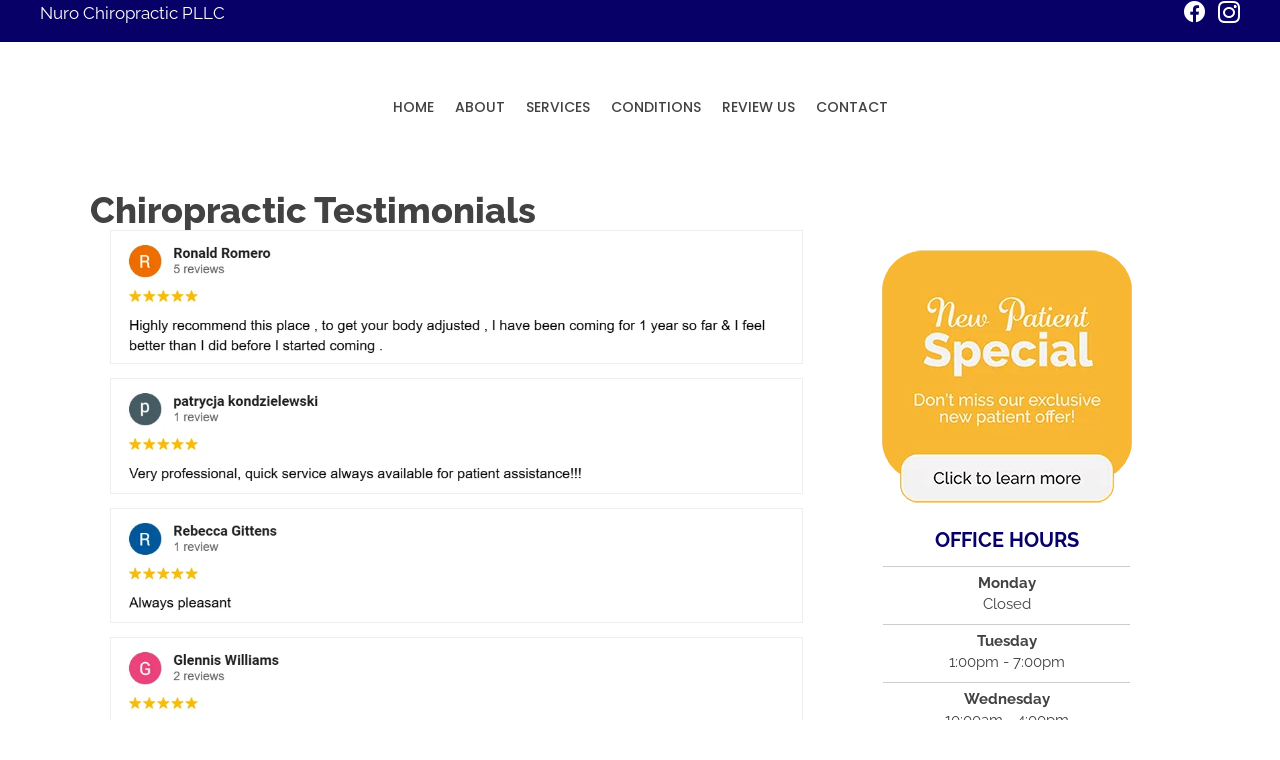

--- FILE ---
content_type: text/javascript
request_url: https://www.mybrooklynchiropractor.com/wp-content/uploads/bb-plugin/cache/8956-layout.js?ver=bbb44111b6ee41c5393cf047b151fc2c
body_size: 12644
content:
/*!
 * Bowser - a browser detector
 * https://github.com/ded/bowser
 * MIT License | (c) Dustin Diaz 2015
 */!function(name,definition){if(typeof module!='undefined'&&module.exports)module.exports=definition()
else if(typeof define=='function'&&define.amd)define(name,definition)
else this[name]=definition()}('bowser',function(){var t=true
function detect(ua){function getFirstMatch(regex){var match=ua.match(regex);return(match&&match.length>1&&match[1])||'';}
function getSecondMatch(regex){var match=ua.match(regex);return(match&&match.length>1&&match[2])||'';}
var iosdevice=getFirstMatch(/(ipod|iphone|ipad)/i).toLowerCase(),likeAndroid=/like android/i.test(ua),android=!likeAndroid&&/android/i.test(ua),nexusMobile=/nexus\s*[0-6]\s*/i.test(ua),nexusTablet=!nexusMobile&&/nexus\s*[0-9]+/i.test(ua),chromeos=/CrOS/.test(ua),silk=/silk/i.test(ua),sailfish=/sailfish/i.test(ua),tizen=/tizen/i.test(ua),webos=/(web|hpw)os/i.test(ua),windowsphone=/windows phone/i.test(ua),windows=!windowsphone&&/windows/i.test(ua),mac=!iosdevice&&!silk&&/macintosh/i.test(ua),linux=!android&&!sailfish&&!tizen&&!webos&&/linux/i.test(ua),edgeVersion=getFirstMatch(/edge\/(\d+(\.\d+)?)/i),versionIdentifier=getFirstMatch(/version\/(\d+(\.\d+)?)/i),tablet=/tablet/i.test(ua),mobile=!tablet&&/[^-]mobi/i.test(ua),xbox=/xbox/i.test(ua),result
if(/opera|opr|opios/i.test(ua)){result={name:'Opera',opera:t,version:versionIdentifier||getFirstMatch(/(?:opera|opr|opios)[\s\/](\d+(\.\d+)?)/i)}}
else if(/coast/i.test(ua)){result={name:'Opera Coast',coast:t,version:versionIdentifier||getFirstMatch(/(?:coast)[\s\/](\d+(\.\d+)?)/i)}}
else if(/yabrowser/i.test(ua)){result={name:'Yandex Browser',yandexbrowser:t,version:versionIdentifier||getFirstMatch(/(?:yabrowser)[\s\/](\d+(\.\d+)?)/i)}}
else if(/ucbrowser/i.test(ua)){result={name:'UC Browser',ucbrowser:t,version:getFirstMatch(/(?:ucbrowser)[\s\/](\d+(?:\.\d+)+)/i)}}
else if(/mxios/i.test(ua)){result={name:'Maxthon',maxthon:t,version:getFirstMatch(/(?:mxios)[\s\/](\d+(?:\.\d+)+)/i)}}
else if(/epiphany/i.test(ua)){result={name:'Epiphany',epiphany:t,version:getFirstMatch(/(?:epiphany)[\s\/](\d+(?:\.\d+)+)/i)}}
else if(/puffin/i.test(ua)){result={name:'Puffin',puffin:t,version:getFirstMatch(/(?:puffin)[\s\/](\d+(?:\.\d+)?)/i)}}
else if(/sleipnir/i.test(ua)){result={name:'Sleipnir',sleipnir:t,version:getFirstMatch(/(?:sleipnir)[\s\/](\d+(?:\.\d+)+)/i)}}
else if(/k-meleon/i.test(ua)){result={name:'K-Meleon',kMeleon:t,version:getFirstMatch(/(?:k-meleon)[\s\/](\d+(?:\.\d+)+)/i)}}
else if(windowsphone){result={name:'Windows Phone',windowsphone:t}
if(edgeVersion){result.msedge=t
result.version=edgeVersion}
else{result.msie=t
result.version=getFirstMatch(/iemobile\/(\d+(\.\d+)?)/i)}}
else if(/msie|trident/i.test(ua)){result={name:'Internet Explorer',msie:t,version:getFirstMatch(/(?:msie |rv:)(\d+(\.\d+)?)/i)}}else if(chromeos){result={name:'Chrome',chromeos:t,chromeBook:t,chrome:t,version:getFirstMatch(/(?:chrome|crios|crmo)\/(\d+(\.\d+)?)/i)}}else if(/chrome.+? edge/i.test(ua)){result={name:'Microsoft Edge',msedge:t,version:edgeVersion}}
else if(/vivaldi/i.test(ua)){result={name:'Vivaldi',vivaldi:t,version:getFirstMatch(/vivaldi\/(\d+(\.\d+)?)/i)||versionIdentifier}}
else if(sailfish){result={name:'Sailfish',sailfish:t,version:getFirstMatch(/sailfish\s?browser\/(\d+(\.\d+)?)/i)}}
else if(/seamonkey\//i.test(ua)){result={name:'SeaMonkey',seamonkey:t,version:getFirstMatch(/seamonkey\/(\d+(\.\d+)?)/i)}}
else if(/firefox|iceweasel|fxios/i.test(ua)){result={name:'Firefox',firefox:t,version:getFirstMatch(/(?:firefox|iceweasel|fxios)[ \/](\d+(\.\d+)?)/i)}
if(/\((mobile|tablet);[^\)]*rv:[\d\.]+\)/i.test(ua)){result.firefoxos=t}}
else if(silk){result={name:'Amazon Silk',silk:t,version:getFirstMatch(/silk\/(\d+(\.\d+)?)/i)}}
else if(/phantom/i.test(ua)){result={name:'PhantomJS',phantom:t,version:getFirstMatch(/phantomjs\/(\d+(\.\d+)?)/i)}}
else if(/slimerjs/i.test(ua)){result={name:'SlimerJS',slimer:t,version:getFirstMatch(/slimerjs\/(\d+(\.\d+)?)/i)}}
else if(/blackberry|\bbb\d+/i.test(ua)||/rim\stablet/i.test(ua)){result={name:'BlackBerry',blackberry:t,version:versionIdentifier||getFirstMatch(/blackberry[\d]+\/(\d+(\.\d+)?)/i)}}
else if(webos){result={name:'WebOS',webos:t,version:versionIdentifier||getFirstMatch(/w(?:eb)?osbrowser\/(\d+(\.\d+)?)/i)};if(/touchpad\//i.test(ua)){result.touchpad=t;}}
else if(/bada/i.test(ua)){result={name:'Bada',bada:t,version:getFirstMatch(/dolfin\/(\d+(\.\d+)?)/i)};}
else if(tizen){result={name:'Tizen',tizen:t,version:getFirstMatch(/(?:tizen\s?)?browser\/(\d+(\.\d+)?)/i)||versionIdentifier};}
else if(/qupzilla/i.test(ua)){result={name:'QupZilla',qupzilla:t,version:getFirstMatch(/(?:qupzilla)[\s\/](\d+(?:\.\d+)+)/i)||versionIdentifier}}
else if(/chromium/i.test(ua)){result={name:'Chromium',chromium:t,version:getFirstMatch(/(?:chromium)[\s\/](\d+(?:\.\d+)?)/i)||versionIdentifier}}
else if(/chrome|crios|crmo/i.test(ua)){result={name:'Chrome',chrome:t,version:getFirstMatch(/(?:chrome|crios|crmo)\/(\d+(\.\d+)?)/i)}}
else if(android){result={name:'Android',version:versionIdentifier}}
else if(/safari|applewebkit/i.test(ua)){result={name:'Safari',safari:t}
if(versionIdentifier){result.version=versionIdentifier}}
else if(iosdevice){result={name:iosdevice=='iphone'?'iPhone':iosdevice=='ipad'?'iPad':'iPod'}
if(versionIdentifier){result.version=versionIdentifier}}
else if(/googlebot/i.test(ua)){result={name:'Googlebot',googlebot:t,version:getFirstMatch(/googlebot\/(\d+(\.\d+))/i)||versionIdentifier}}
else{result={name:getFirstMatch(/^(.*)\/(.*) /),version:getSecondMatch(/^(.*)\/(.*) /)};}
if(!result.msedge&&/(apple)?webkit/i.test(ua)){if(/(apple)?webkit\/537\.36/i.test(ua)){result.name=result.name||"Blink"
result.blink=t}else{result.name=result.name||"Webkit"
result.webkit=t}
if(!result.version&&versionIdentifier){result.version=versionIdentifier}}else if(!result.opera&&/gecko\//i.test(ua)){result.name=result.name||"Gecko"
result.gecko=t
result.version=result.version||getFirstMatch(/gecko\/(\d+(\.\d+)?)/i)}
if(!result.msedge&&(android||result.silk)){result.android=t}else if(iosdevice){result[iosdevice]=t
result.ios=t}else if(mac){result.mac=t}else if(xbox){result.xbox=t}else if(windows){result.windows=t}else if(linux){result.linux=t}
var osVersion='';if(result.windowsphone){osVersion=getFirstMatch(/windows phone (?:os)?\s?(\d+(\.\d+)*)/i);}else if(iosdevice){osVersion=getFirstMatch(/os (\d+([_\s]\d+)*) like mac os x/i);osVersion=osVersion.replace(/[_\s]/g,'.');}else if(android){osVersion=getFirstMatch(/android[ \/-](\d+(\.\d+)*)/i);}else if(result.webos){osVersion=getFirstMatch(/(?:web|hpw)os\/(\d+(\.\d+)*)/i);}else if(result.blackberry){osVersion=getFirstMatch(/rim\stablet\sos\s(\d+(\.\d+)*)/i);}else if(result.bada){osVersion=getFirstMatch(/bada\/(\d+(\.\d+)*)/i);}else if(result.tizen){osVersion=getFirstMatch(/tizen[\/\s](\d+(\.\d+)*)/i);}
if(osVersion){result.osversion=osVersion;}
var osMajorVersion=osVersion.split('.')[0];if(tablet||nexusTablet||iosdevice=='ipad'||(android&&(osMajorVersion==3||(osMajorVersion>=4&&!mobile)))||result.silk){result.tablet=t}else if(mobile||iosdevice=='iphone'||iosdevice=='ipod'||android||nexusMobile||result.blackberry||result.webos||result.bada){result.mobile=t}
if(result.msedge||(result.msie&&result.version>=10)||(result.yandexbrowser&&result.version>=15)||(result.vivaldi&&result.version>=1.0)||(result.chrome&&result.version>=20)||(result.firefox&&result.version>=20.0)||(result.safari&&result.version>=6)||(result.opera&&result.version>=10.0)||(result.ios&&result.osversion&&result.osversion.split(".")[0]>=6)||(result.blackberry&&result.version>=10.1)||(result.chromium&&result.version>=20)){result.a=t;}
else if((result.msie&&result.version<10)||(result.chrome&&result.version<20)||(result.firefox&&result.version<20.0)||(result.safari&&result.version<6)||(result.opera&&result.version<10.0)||(result.ios&&result.osversion&&result.osversion.split(".")[0]<6)||(result.chromium&&result.version<20)){result.c=t}else result.x=t
return result}
var bowser=detect(typeof navigator!=='undefined'?navigator.userAgent:'')
bowser.test=function(browserList){for(var i=0;i<browserList.length;++i){var browserItem=browserList[i];if(typeof browserItem==='string'){if(browserItem in bowser){return true;}}}
return false;}
function getVersionPrecision(version){return version.split(".").length;}
function map(arr,iterator){var result=[],i;if(Array.prototype.map){return Array.prototype.map.call(arr,iterator);}
for(i=0;i<arr.length;i++){result.push(iterator(arr[i]));}
return result;}
function compareVersions(versions){var precision=Math.max(getVersionPrecision(versions[0]),getVersionPrecision(versions[1]));var chunks=map(versions,function(version){var delta=precision-getVersionPrecision(version);version=version+new Array(delta+1).join(".0");return map(version.split("."),function(chunk){return new Array(20-chunk.length).join("0")+chunk;}).reverse();});while(--precision>=0){if(chunks[0][precision]>chunks[1][precision]){return 1;}
else if(chunks[0][precision]===chunks[1][precision]){if(precision===0){return 0;}}
else{return-1;}}}
function isUnsupportedBrowser(minVersions,strictMode,ua){var _bowser=bowser;if(typeof strictMode==='string'){ua=strictMode;strictMode=void(0);}
if(strictMode===void(0)){strictMode=false;}
if(ua){_bowser=detect(ua);}
var version=""+_bowser.version;for(var browser in minVersions){if(minVersions.hasOwnProperty(browser)){if(_bowser[browser]){return compareVersions([version,minVersions[browser]])<0;}}}
return strictMode;}
function check(minVersions,strictMode,ua){return!isUnsupportedBrowser(minVersions,strictMode,ua);}
bowser.isUnsupportedBrowser=isUnsupportedBrowser;bowser.compareVersions=compareVersions;bowser.check=check;bowser._detect=detect;return bowser});(function($){UABBTrigger={triggerHook:function(hook,args){$('body').trigger('uabb-trigger.'+hook,args);},addHook:function(hook,callback){$('body').on('uabb-trigger.'+hook,callback);},removeHook:function(hook,callback){$('body').off('uabb-trigger.'+hook,callback);},};})(jQuery);jQuery(document).ready(function($){if(typeof bowser!=='undefined'&&bowser!==null){var uabb_browser=bowser.name,uabb_browser_v=bowser.version,uabb_browser_class=uabb_browser.replace(/\s+/g,'-').toLowerCase(),uabb_browser_v_class=uabb_browser_class+parseInt(uabb_browser_v);$('html').addClass(uabb_browser_class).addClass(uabb_browser_v_class);}
$('.uabb-row-separator').parents('html').css('overflow-x','hidden');});var wpAjaxUrl='https://www.mybrooklynchiropractor.com/wp-admin/admin-ajax.php';var flBuilderUrl='https://www.mybrooklynchiropractor.com/wp-content/plugins/bb-plugin/';var FLBuilderLayoutConfig={anchorLinkAnimations:{duration:1000,easing:'swing',offset:100},paths:{pluginUrl:'https://www.mybrooklynchiropractor.com/wp-content/plugins/bb-plugin/',wpAjaxUrl:'https://www.mybrooklynchiropractor.com/wp-admin/admin-ajax.php'},breakpoints:{small:430,medium:1024,large:1200},waypoint:{offset:80},emptyColWidth:'0%'};(function($){if(typeof FLBuilderLayout!='undefined'){return;}
FLBuilderLayout={init:function(){FLBuilderLayout._destroy();FLBuilderLayout._initClasses();FLBuilderLayout._initBackgrounds();FLBuilderLayout._initRowShapeLayerHeight();if(0===$('.fl-builder-edit').length){FLBuilderLayout._initAnchorLinks();FLBuilderLayout._initHash();FLBuilderLayout._initForms();FLBuilderLayout._reorderMenu();}
else{FLBuilderLayout._initNestedColsWidth();}
$('body').removeClass('fl-no-js');},refreshGalleries:function(element){var $element='undefined'==typeof element?$('body'):$(element),mfContent=$element.find('.fl-mosaicflow-content'),wmContent=$element.find('.fl-gallery'),mfObject=null;if(mfContent){mfObject=mfContent.data('mosaicflow');if(mfObject){mfObject.columns=$([]);mfObject.columnsHeights=[];mfContent.data('mosaicflow',mfObject);mfContent.mosaicflow('refill');}}
if(wmContent){wmContent.trigger('refreshWookmark');}},refreshGridLayout:function(element){var $element='undefined'==typeof element?$('body'):$(element),msnryContent=$element.find('.masonry');if(msnryContent.length){msnryContent.masonry('layout');}},reloadSlider:function(content){var $content='undefined'==typeof content?$('body'):$(content);if($content.find('.bx-viewport > div').length>0){$.each($content.find('.bx-viewport > div'),function(key,slider){setTimeout(function(){$(slider).data('bxSlider').reloadSlider();},100);});}},resizeAudio:function(element){var $element='undefined'==typeof element?$('body'):$(element),audioPlayers=$element.find('.wp-audio-shortcode.mejs-audio'),player=null,mejsPlayer=null,rail=null,railWidth=400;if(audioPlayers.length&&typeof mejs!=='undefined'){audioPlayers.each(function(){player=$(this);mejsPlayer=mejs.players[player.attr('id')];rail=player.find('.mejs-controls .mejs-time-rail');var innerMejs=player.find('.mejs-inner'),total=player.find('.mejs-controls .mejs-time-total');if(typeof mejsPlayer!=='undefined'){railWidth=Math.ceil(player.width()*0.8);if(innerMejs.length){rail.css('width',railWidth+'px!important');mejsPlayer.options.autosizeProgress=true;setTimeout(function(){mejsPlayer.setControlsSize();},50);player.find('.mejs-inner').css({visibility:'visible',height:'inherit'});}}});}},preloadAudio:function(element){var $element='undefined'==typeof element?$('body'):$(element),contentWrap=$element.closest('.fl-accordion-item'),audioPlayers=$element.find('.wp-audio-shortcode.mejs-audio');if(!contentWrap.hasClass('fl-accordion-item-active')&&audioPlayers.find('.mejs-inner').length){audioPlayers.find('.mejs-inner').css({visibility:'hidden',height:0});}},resizeSlideshow:function(){if(typeof YUI!=='undefined'){YUI().use('node-event-simulate',function(Y){Y.one(window).simulate("resize");});}},reloadGoogleMap:function(element){var $element='undefined'==typeof element?$('body'):$(element),googleMap=$element.find('iframe[src*="google.com/maps"]');if(googleMap.length){googleMap.attr('src',function(i,val){return val;});}},_destroy:function(){var win=$(window);win.off('scroll.fl-bg-parallax');win.off('resize.fl-bg-video');},_isTouch:function(){if(('ontouchstart'in window)||(window.DocumentTouch&&document instanceof DocumentTouch)){return true;}
return false;},_isMobile:function(){return/Mobile|Android|Silk\/|Kindle|BlackBerry|Opera Mini|Opera Mobi|webOS/i.test(navigator.userAgent);},_initClasses:function(){var body=$('body'),ua=navigator.userAgent;if(!body.hasClass('archive')&&$('.fl-builder-content-primary').length>0){body.addClass('fl-builder');}
if(FLBuilderLayout._isTouch()){body.addClass('fl-builder-touch');}
if(FLBuilderLayout._isMobile()){body.addClass('fl-builder-mobile');}
if($(window).width()<FLBuilderLayoutConfig.breakpoints.small){body.addClass('fl-builder-breakpoint-small');}
if($(window).width()>FLBuilderLayoutConfig.breakpoints.small&&$(window).width()<FLBuilderLayoutConfig.breakpoints.medium){body.addClass('fl-builder-breakpoint-medium');}
if($(window).width()>FLBuilderLayoutConfig.breakpoints.medium&&$(window).width()<FLBuilderLayoutConfig.breakpoints.large){body.addClass('fl-builder-breakpoint-large');}
if($(window).width()>FLBuilderLayoutConfig.breakpoints.large){body.addClass('fl-builder-breakpoint-default');}
if(ua.indexOf('Trident/7.0')>-1&&ua.indexOf('rv:11.0')>-1){body.addClass('fl-builder-ie-11');}},_initBackgrounds:function(){var win=$(window);if($('.fl-row-bg-parallax').length>0&&!FLBuilderLayout._isMobile()){FLBuilderLayout._scrollParallaxBackgrounds();FLBuilderLayout._initParallaxBackgrounds();win.on('resize.fl-bg-parallax',FLBuilderLayout._initParallaxBackgrounds);win.on('scroll.fl-bg-parallax',FLBuilderLayout._scrollParallaxBackgrounds);}
if($('.fl-bg-video').length>0){FLBuilderLayout._initBgVideos();FLBuilderLayout._resizeBgVideos();var resizeBGTimer=null;win.on('resize.fl-bg-video',function(e){clearTimeout(resizeBGTimer);resizeBGTimer=setTimeout(function(){FLBuilderLayout._resizeBgVideos(e);},100);});}},_initParallaxBackgrounds:function(){$('.fl-row-bg-parallax').each(FLBuilderLayout._initParallaxBackground);},_initParallaxBackground:function(){var row=$(this),content=row.find('> .fl-row-content-wrap'),winWidth=$(window).width(),screenSize='',imageSrc={default:'',medium:'',responsive:'',};imageSrc.default=row.data('parallax-image')||'';imageSrc.medium=row.data('parallax-image-medium')||imageSrc.default;imageSrc.responsive=row.data('parallax-image-responsive')||imageSrc.medium;if(winWidth>FLBuilderLayoutConfig.breakpoints.medium){screenSize='default';}else if(winWidth>FLBuilderLayoutConfig.breakpoints.small&&winWidth<=FLBuilderLayoutConfig.breakpoints.medium){screenSize='medium';}else if(winWidth<=FLBuilderLayoutConfig.breakpoints.small){screenSize='responsive';}
content.css('background-image','url('+imageSrc[screenSize]+')');row.data('current-image-loaded',screenSize);},_scrollParallaxBackgrounds:function(){$('.fl-row-bg-parallax').each(FLBuilderLayout._scrollParallaxBackground);},_scrollParallaxBackground:function(){var win=$(window),row=$(this),content=row.find('> .fl-row-content-wrap'),speed=row.data('parallax-speed'),offset=content.offset(),yPos=-((win.scrollTop()-offset.top)/ speed),initialOffset=(row.data('parallax-offset')!=null)?row.data('parallax-offset'):0,totalOffset=yPos-initialOffset;content.css('background-position','center '+totalOffset+'px');},_initBgVideos:function(){$('.fl-bg-video').each(FLBuilderLayout._initBgVideo);},_initBgVideo:function(){var wrap=$(this),width=wrap.data('width'),height=wrap.data('height'),mp4=wrap.data('mp4'),youtube=wrap.data('youtube'),vimeo=wrap.data('vimeo'),mp4Type=wrap.data('mp4-type'),webm=wrap.data('webm'),webmType=wrap.data('webm-type'),fallback=wrap.data('fallback'),loaded=wrap.data('loaded'),videoMobile=wrap.data('video-mobile'),fallbackTag='',videoTag=null,mp4Tag=null,webmTag=null;if(loaded){return;}
videoTag=$('<video autoplay loop muted playsinline></video>');if('undefined'!=typeof fallback&&''!=fallback){videoTag.attr('poster','[data-uri]')
videoTag.css({backgroundImage:'url("'+fallback+'")',backgroundColor:'transparent',backgroundRepeat:'no-repeat',backgroundSize:'cover',backgroundPosition:'center center',})}
if('undefined'!=typeof mp4&&''!=mp4){mp4Tag=$('<source />');mp4Tag.attr('src',mp4);mp4Tag.attr('type',mp4Type);videoTag.append(mp4Tag);}
if('undefined'!=typeof webm&&''!=webm){webmTag=$('<source />');webmTag.attr('src',webm);webmTag.attr('type',webmType);videoTag.append(webmTag);}
if(!FLBuilderLayout._isMobile()||(FLBuilderLayout._isMobile()&&"yes"==videoMobile)){if('undefined'!=typeof youtube){FLBuilderLayout._initYoutubeBgVideo.apply(this);}
else if('undefined'!=typeof vimeo){FLBuilderLayout._initVimeoBgVideo.apply(this);}
else{wrap.append(videoTag);}}
else{videoTag.attr('src','')
wrap.append(videoTag);}
wrap.data('loaded',true);},_initYoutubeBgVideo:function(){var playerWrap=$(this),videoId=playerWrap.data('video-id'),videoPlayer=playerWrap.find('.fl-bg-video-player'),enableAudio=playerWrap.data('enable-audio'),audioButton=playerWrap.find('.fl-bg-video-audio'),startTime='undefined'!==typeof playerWrap.data('start')?playerWrap.data('start'):0,startTime='undefined'!==typeof playerWrap.data('t')&&startTime===0?playerWrap.data('t'):startTime,endTime='undefined'!==typeof playerWrap.data('end')?playerWrap.data('end'):0,loop='undefined'!==typeof playerWrap.data('loop')?playerWrap.data('loop'):1,stateCount=0,player,fallback_showing;if(videoId){fallback=playerWrap.data('fallback')||false
if(fallback){playerWrap.find('iframe').remove()
fallbackTag=$('<div></div>');fallbackTag.addClass('fl-bg-video-fallback');fallbackTag.css('background-image','url('+playerWrap.data('fallback')+')');fallbackTag.css('background-size','cover');fallbackTag.css('transition','background-image 1s')
playerWrap.append(fallbackTag);fallback_showing=true;}
FLBuilderLayout._onYoutubeApiReady(function(YT){setTimeout(function(){player=new YT.Player(videoPlayer[0],{videoId:videoId,events:{onReady:function(event){if("no"===enableAudio||FLBuilderLayout._isMobile()){event.target.mute();}
else if("yes"===enableAudio&&event.target.isMuted){event.target.unMute();}
playerWrap.data('YTPlayer',player);FLBuilderLayout._resizeYoutubeBgVideo.apply(playerWrap);event.target.playVideo();if(audioButton.length>0&&!FLBuilderLayout._isMobile()){audioButton.on('click',{button:audioButton,player:player},FLBuilderLayout._toggleBgVideoAudio);}},onStateChange:function(event){if(event.data===1){if(fallback_showing){$('.fl-bg-video-fallback').css('background-image','url([data-uri])')}}
if(stateCount<4){stateCount++;}
if(stateCount>1&&(-1===event.data||2===event.data)&&"yes"===enableAudio){player.mute();player.playVideo();audioButton.show();}
if(event.data===YT.PlayerState.ENDED&&1===loop){if(startTime>0){player.seekTo(startTime);}
else{player.playVideo();}}},onError:function(event){console.info('YT Error: '+event.data)
FLBuilderLayout._onErrorYoutubeVimeo(playerWrap)}},playerVars:{playsinline:FLBuilderLayout._isMobile()?1:0,controls:0,showinfo:0,rel:0,start:startTime,end:endTime,}});},1);});}},_onErrorYoutubeVimeo:function(playerWrap){fallback=playerWrap.data('fallback')||false
if(!fallback){return false;}
playerWrap.find('iframe').remove()
fallbackTag=$('<div></div>');fallbackTag.addClass('fl-bg-video-fallback');fallbackTag.css('background-image','url('+playerWrap.data('fallback')+')');playerWrap.append(fallbackTag);},_onYoutubeApiReady:function(callback){if(window.YT&&YT.loaded){callback(YT);}else{setTimeout(function(){FLBuilderLayout._onYoutubeApiReady(callback);},350);}},_initVimeoBgVideo:function(){var playerWrap=$(this),videoId=playerWrap.data('video-id'),videoHash=playerWrap.data('video-hash'),videoPlayer=playerWrap.find('.fl-bg-video-player'),enableAudio=playerWrap.data('enable-audio'),audioButton=playerWrap.find('.fl-bg-video-audio'),player,width=playerWrap.outerWidth(),ua=navigator.userAgent;if(typeof Vimeo!=='undefined'&&videoId){const vimOptions={loop:true,title:false,portrait:false,background:true,autopause:false,muted:true,};if(videoHash.length){vimOptions.url=`https://player.vimeo.com/video/${ videoId }?h=${ videoHash }`;}else{vimOptions.id=videoId;}
player=new Vimeo.Player(videoPlayer[0],vimOptions);playerWrap.data('VMPlayer',player);if("no"===enableAudio){player.setVolume(0);}
else if("yes"===enableAudio){if(ua.indexOf("Safari")>-1||ua.indexOf("Chrome")>-1||ua.indexOf("Firefox")>-1){player.setVolume(0);audioButton.show();}
else{player.setVolume(1);}}
player.play().catch(function(error){FLBuilderLayout._onErrorYoutubeVimeo(playerWrap)});if(audioButton.length>0){audioButton.on('click',{button:audioButton,player:player},FLBuilderLayout._toggleBgVideoAudio);}}},_toggleBgVideoAudio:function(e){var player=e.data.player,control=e.data.button.find('.fl-audio-control');if(control.hasClass('fa-volume-off')){control.removeClass('fa-volume-off').addClass('fa-volume-up');e.data.button.find('.fa-times').hide();if('function'===typeof player.unMute){player.unMute();}
else{player.setVolume(1);}}
else{control.removeClass('fa-volume-up').addClass('fa-volume-off');e.data.button.find('.fa-times').show();if('function'===typeof player.unMute){player.mute();}
else{player.setVolume(0);}}},_videoBgSourceError:function(e){var source=$(e.target),wrap=source.closest('.fl-bg-video'),vid=wrap.find('video'),fallback=wrap.data('fallback'),fallbackTag='';source.remove();if(vid.find('source').length){return;}else if(''!==fallback){fallbackTag=$('<div></div>');fallbackTag.addClass('fl-bg-video-fallback');fallbackTag.css('background-image','url('+fallback+')');wrap.append(fallbackTag);vid.remove();}},_resizeBgVideos:function(){$('.fl-bg-video').each(function(){FLBuilderLayout._resizeBgVideo.apply(this);if($(this).parent().find('img').length>0){$(this).parent().imagesLoaded($.proxy(FLBuilderLayout._resizeBgVideo,this));}});},_resizeBgVideo:function(){if(0===$(this).find('video').length&&0===$(this).find('iframe').length){return;}
var wrap=$(this),wrapHeight=wrap.outerHeight(),wrapWidth=wrap.outerWidth(),vid=wrap.find('video'),vidHeight=wrap.data('height'),vidWidth=wrap.data('width'),newWidth=wrapWidth,newHeight=Math.round(vidHeight*wrapWidth/vidWidth),newLeft=0,newTop=0,iframe=wrap.find('iframe'),isRowFullHeight=$(this).closest('.fl-row-bg-video').hasClass('fl-row-full-height'),vidCSS={top:'50%',left:'50%',transform:'translate(-50%,-50%)',};if(vid.length){if(vidHeight===''||typeof vidHeight==='undefined'||vidWidth===''||typeof vidWidth==='undefined'){vid.css({'left':'0px','top':'0px','width':newWidth+'px'});vid.on('loadedmetadata',FLBuilderLayout._resizeOnLoadedMeta);return;}
if(!isRowFullHeight){if(newHeight<wrapHeight){newHeight=wrapHeight;newLeft=-((newWidth-wrapWidth)/ 2);newWidth=vidHeight?Math.round(vidWidth*wrapHeight/vidHeight):newWidth;}
else{newTop=-((newHeight-wrapHeight)/2);}
vidCSS={left:newLeft+'px',top:newTop+'px',height:newHeight+'px',width:newWidth+'px',}}
vid.css(vidCSS);}
else if(iframe.length){if(typeof wrap.data('youtube')!=='undefined'){FLBuilderLayout._resizeYoutubeBgVideo.apply(this);}}},_resizeOnLoadedMeta:function(){var video=$(this),wrapHeight=video.parent().outerHeight(),wrapWidth=video.parent().outerWidth(),vidWidth=video[0].videoWidth,vidHeight=video[0].videoHeight,newHeight=Math.round(vidHeight*wrapWidth/vidWidth),newWidth=wrapWidth,newLeft=0,newTop=0;if(newHeight<wrapHeight){newHeight=wrapHeight;newWidth=Math.round(vidWidth*wrapHeight/vidHeight);newLeft=-((newWidth-wrapWidth)/2);}
else{newTop=-((newHeight-wrapHeight)/2);}
video.parent().data('width',vidWidth);video.parent().data('height',vidHeight);video.css({'left':newLeft+'px','top':newTop+'px','width':newWidth+'px','height':newHeight+'px'});},_resizeYoutubeBgVideo:function(){var wrap=$(this),wrapWidth=wrap.outerWidth(),wrapHeight=wrap.outerHeight(),player=wrap.data('YTPlayer'),video=player?player.getIframe():null,aspectRatioSetting='16:9',aspectRatioArray=aspectRatioSetting.split(':'),aspectRatio=aspectRatioArray[0]/ aspectRatioArray[1],ratioWidth=wrapWidth / aspectRatio,ratioHeight=wrapHeight*aspectRatio,isWidthFixed=wrapWidth / wrapHeight>aspectRatio,width=isWidthFixed?wrapWidth:ratioHeight,height=isWidthFixed?ratioWidth:wrapHeight;if(video){$(video).width(width).height(height);}},_initHash:function(){var hash=window.location.hash.replace('#','').split('/').shift(),element=null,tabs=null,responsiveLabel=null,tabIndex=null,label=null;if(''!==hash){try{element=$('#'+hash);if(element.length>0){if(element.hasClass('fl-accordion-item')){setTimeout(function(){element.find('.fl-accordion-button').trigger('click');},100);}
if(element.hasClass('fl-tabs-panel')){setTimeout(function(){tabs=element.closest('.fl-tabs');responsiveLabel=element.find('.fl-tabs-panel-label');tabIndex=responsiveLabel.data('index');label=tabs.find('.fl-tabs-labels .fl-tabs-label[data-index='+tabIndex+']');label[0].click();FLBuilderLayout._scrollToElement(element);},100);}}}
catch(e){}}},_initAnchorLinks:function(){$('a').each(FLBuilderLayout._initAnchorLink);},_initAnchorLink:function(){var link=$(this),href=link.attr('href'),loc=window.location,id=null,element=null,flNode=false;if('undefined'!=typeof href&&href.indexOf('#')>-1&&link.closest('svg').length<1){if(loc.pathname.replace(/^\//,'')==this.pathname.replace(/^\//,'')&&loc.hostname==this.hostname){try{id=href.split('#').pop();if(!id){return;}
element=$('#'+id);if(element.length>0){flNode=element.hasClass('fl-row')||element.hasClass('fl-col')||element.hasClass('fl-module');if(!element.hasClass('fl-no-scroll')&&(link.hasClass('fl-scroll-link')||flNode)){$(link).on('click',FLBuilderLayout._scrollToElementOnLinkClick);}
if(element.hasClass('fl-accordion-item')){$(link).on('click',FLBuilderLayout._scrollToAccordionOnLinkClick);}
if(element.hasClass('fl-tabs-panel')){$(link).on('click',FLBuilderLayout._scrollToTabOnLinkClick);}}}
catch(e){}}}},_scrollToElementOnLinkClick:function(e,callback){var element=$('#'+$(this).attr('href').split('#').pop());FLBuilderLayout._scrollToElement(element,callback);e.preventDefault();},_scrollToElement:function(element,callback){var config=FLBuilderLayoutConfig.anchorLinkAnimations,dest=0,win=$(window),doc=$(document);if(element.length>0){if('fixed'===element.css('position')||'fixed'===element.parent().css('position')){dest=element.position().top;}
else if(element.offset().top>doc.height()-win.height()){dest=doc.height()-win.height();}
else{dest=element.offset().top-config.offset;}
$('html, body').stop(true).animate({scrollTop:dest},config.duration,config.easing,function(){if('undefined'!=typeof callback){callback();}
if(undefined!=element.attr('id')&&window.location.hash!=='#'+element.attr('id')){var firefox_version=window.navigator.userAgent.match(/Firefox\/(\d+)\./),firefox_version=firefox_version?parseInt(firefox_version[1],10):null;if(firefox_version!==null&&firefox_version<135){window.location.hash=element.attr('id');}else{if(history.pushState){history.pushState(null,null,'#'+element.attr('id'));}else{window.location.hash=element.attr('id');}}}});}},_scrollToAccordionOnLinkClick:function(e){var element=$('#'+$(this).attr('href').split('#').pop());if(element.length>0){var callback=function(){if(element){element.find('.fl-accordion-button').trigger('click');element=false;}};FLBuilderLayout._scrollToElementOnLinkClick.call(this,e,callback);}},_scrollToTabOnLinkClick:function(e){var element=$('#'+$(this).attr('href').split('#').pop()),tabs=null,label=null,responsiveLabel=null;if(element.length>0){tabs=element.closest('.fl-tabs');responsiveLabel=element.find('.fl-tabs-panel-label');tabIndex=responsiveLabel.data('index');label=tabs.find('.fl-tabs-labels .fl-tabs-label[data-index='+tabIndex+']');if(responsiveLabel.is(':visible')){var callback=function(){if(element){responsiveLabel.trigger($.Event('click',{which:1}));}};FLBuilderLayout._scrollToElementOnLinkClick.call(this,e,callback);}
else{label[0].click();FLBuilderLayout._scrollToElement(element);}
e.preventDefault();}},_initForms:function(){if(!FLBuilderLayout._hasPlaceholderSupport){$('.fl-form-field input').each(FLBuilderLayout._initFormFieldPlaceholderFallback);}
$('.fl-form-field input').on('focus',FLBuilderLayout._clearFormFieldError);},_hasPlaceholderSupport:function(){var input=document.createElement('input');return'undefined'!=input.placeholder;},_initFormFieldPlaceholderFallback:function(){var field=$(this),val=field.val(),placeholder=field.attr('placeholder');if('undefined'!=placeholder&&''===val){field.val(placeholder);field.on('focus',FLBuilderLayout._hideFormFieldPlaceholderFallback);field.on('blur',FLBuilderLayout._showFormFieldPlaceholderFallback);}},_hideFormFieldPlaceholderFallback:function(){var field=$(this),val=field.val(),placeholder=field.attr('placeholder');if(val==placeholder){field.val('');}},_showFormFieldPlaceholderFallback:function(){var field=$(this),val=field.val(),placeholder=field.attr('placeholder');if(''===val){field.val(placeholder);}},_clearFormFieldError:function(){var field=$(this);field.removeClass('fl-form-error');field.siblings('.fl-form-error-message').hide();},_initRowShapeLayerHeight:function(){FLBuilderLayout._adjustRowShapeLayerHeight();$(window).on('resize',FLBuilderLayout._adjustRowShapeLayerHeight);},_initNestedColsWidth:function(){var nestedCols=$('.fl-col-has-cols');if(nestedCols.length<=0){return;}
$(nestedCols).each(function(index,col){if($(col).width()<=0){$(col).css('width',FLBuilderLayoutConfig.emptyColWidth);}});},_adjustRowShapeLayerHeight:function(){var rowShapeLayers=$('.fl-builder-shape-layer');$(rowShapeLayers).each(function(index){var rowShapeLayer=$(this),shape=$(rowShapeLayer).find('svg'),height=shape.height(),excludeShapes='.fl-builder-shape-circle, .fl-builder-shape-dot-cluster, .fl-builder-shape-topography, .fl-builder-shape-rect';if(!rowShapeLayer.is(excludeShapes)){$(shape).css('height',Math.ceil(height));}});},_string_to_slug:function(str){str=str.replace(/^\s+|\s+$/g,'');if('undefined'==typeof window._fl_string_to_slug_regex){regex=new RegExp('[^a-zA-Z0-9\'":() !.,-_|]','g');}else{regex=new RegExp('[^'+window._fl_string_to_slug_regex+'\'":\(\) !.,-_|\\\p{Letter}]','ug');}
str=str.replace(regex,'').replace(/\s+/g,' ');return str;},_reorderMenu:function(){if($('#wp-admin-bar-fl-builder-frontend-edit-link-default li').length>1){$('#wp-admin-bar-fl-builder-frontend-duplicate-link').appendTo('#wp-admin-bar-fl-builder-frontend-edit-link-default').css('padding-top','5px').css('border-top','2px solid #1D2125').css('margin-top','5px')}}};$(function(){FLBuilderLayout.init();});})(jQuery);(function($){if(typeof FLBuilderLayoutModules!=='undefined'){return;}
FLBuilderLayoutModules={init:function(){if(0===$('.fl-builder-edit').length){FLBuilderLayoutModules._initModuleAnimations();}},_initModuleAnimations:function(){if(typeof jQuery.fn.waypoint!=='undefined'){$('.fl-animation').each(function(){var node=$(this),nodeTop=node.offset().top,winHeight=$(window).height(),bodyHeight=$('body').height(),waypoint=FLBuilderLayoutConfig.waypoint,offset='80%';if(typeof waypoint.offset!==undefined){offset=FLBuilderLayoutConfig.waypoint.offset+'%';}
if(bodyHeight-nodeTop<winHeight*0.2){offset='100%';}
node.waypoint({offset:offset,handler:FLBuilderLayoutModules._doModuleAnimation});});}},_doModuleAnimation:function(){var module='undefined'==typeof this.element?$(this):$(this.element),delay=parseFloat(module.data('animation-delay')),duration=parseFloat(module.data('animation-duration'));if(!isNaN(duration)){module.css('animation-duration',duration+'s');}
if(!isNaN(delay)&&delay>0){setTimeout(function(){module.addClass('fl-animated');},delay*1000);}else{setTimeout(function(){module.addClass('fl-animated');},1);}}};$(function(){FLBuilderLayoutModules.init();});})(jQuery);;(function($){PPGallery=function(settings){this.settings=settings;this.id=settings.id;this.nodeClass='.fl-node-'+settings.id;this.wrapperClass=this.nodeClass+' .pp-photo-gallery';this.itemClass=this.wrapperClass+' .pp-photo-gallery-item';this.cachedItems=false;this.lightboxAnimation=settings.lightboxAnimation,this.transitionEffect=settings.transitionEffect,this.photosIds=settings.settings.gallery_photos,this.cachedIds=[];this.isBuilderActive=settings.isBuilderActive;if($(this.nodeClass).length>1){var count=1;$(this.nodeClass).each(function(){$(this).attr('data-pp-gallery-id',count);count++;});}
if(this._hasItem()){this._initLayout();}};PPGallery.prototype={settings:{},nodeClass:'',wrapperClass:'',itemClass:'',gallery:null,cachedItems:false,cachedIds:[],isBuilderActive:false,_hasItem:function(){return $(this.itemClass).length>0;},_initLayout:function(){if(this.settings.layout==='masonry'){this._masonryLayout();}
if(this.settings.layout==='justified'){this._justifiedLayout();}
if(this.settings.lightbox){this._initLightbox();}
if(this.settings.pagination&&'none'!==this.settings.pagination){this._initPagination();}
$(this.itemClass).css('visibility','visible');},_masonryLayout:function(){var wrap=$(this.wrapperClass);var isotopeData={itemSelector:'.pp-gallery-masonry-item',percentPosition:true,transitionDuration:'0.6s',masonry:{columnWidth:'.pp-gallery-masonry-item',gutter:'.pp-photo-space'},originLeft:$('body').hasClass('rtl')?false:true};wrap.imagesLoaded(function(){wrap.isotope(isotopeData);$(this.wrapperClass).css("opacity",1);}.bind(this));},_justifiedLayout:function(){var wrap=$(this.wrapperClass);var opts={margins:this.settings.spacing,rowHeight:this.settings.rowHeight,maxRowHeight:this.settings.maxRowHeight,lastRow:this.settings.lastRow};wrap.imagesLoaded(function(){$(this.wrapperClass).justifiedGallery(opts).on('jg.complete jg.resize',function(e){var controller=$(this).data('jg.controller');if(controller.rows===0&&controller.settings.lastRow==='hide'){opts.lastRow='justify';$(this).justifiedGallery(opts);$(window).trigger('resize');}});$(this.wrapperClass).css("opacity",1);}.bind(this));},_initLightbox:function(){if(!this.settings.lightbox){return;}
var id=this.id;var axis='default'===this.settings.lightboxThumbsPosition?'y':'x';var options={modal:false,baseClass:'fancybox-'+id+' pp-gallery-fancybox pp-gallery-fancybox-axis-'+axis,buttons:this.settings.lightboxToolbarButtons.split(','),wheel:false,afterLoad:function(current,previous){$('.fancybox-'+id).find('.fancybox-bg').addClass('fancybox-'+id+'-overlay');$(document).trigger('pp_gallery_lightbox_after_load',[$('.fancybox-'+id),id]);},animationEffect:this.lightboxAnimation,transitionEffect:this.transitionEffect,thumbs:{autoStart:this.settings.lightboxThumbs,hideOnClose:true,parentEl:".fancybox-container",axis:axis},mobile:{clickOutside:'close',clickSlide:function(current,event){return"close";}},};if(this.settings.lightboxCaption){var source=this.settings.lightboxCaptionSource;options.caption=function(instance,item){var caption='title'===source?$(this).attr('title'):$(this).data('caption')||'';var desc=$(this).data('description')||'';if(desc!==''){caption+='<div class="pp-fancybox-desc">'+desc+'</div>';}
return caption;};}else{options.caption='';}
$(this.nodeClass).trigger('pp_gallery_lightbox_before_load',[options]);$(this.nodeClass).each(function(){$(this).find('a[data-fancybox="images"]').fancybox(options);});},_initPagination:function(){var self=this;$(this.itemClass).each(function(){self.cachedIds.push($(this).data('item-id'));});if('load_more'===this.settings.pagination){this._initLoadMore();}
if('scroll'===this.settings.pagination&&!this.isBuilderActive){this._initScroll();}},_initLoadMore:function(){var self=this;$(this.nodeClass).find('.pp-gallery-load-more').off('click').on('click',function(e){e.preventDefault();var $this=$(this);$this.addClass('disabled loading');if(self.cachedItems.length===self.photosIds.length){self._renderItems();}else{self._getAjaxPhotos();}});},_initScroll:function(){var self=this,galleryOffset=$(this.wrapperClass).offset(),galleryHeight=$(this.wrapperClass).height(),winHeight=$(window).height(),loaded=false;$(window).on('scroll',function(){if(loaded){return;}
var scrollPos=$(window).scrollTop();if(scrollPos>=galleryOffset.top-(winHeight-galleryHeight)){if($(self.nodeClass).find('.pp-gallery-pagination.loaded').length>0){loaded=true;$(self.nodeClass).find('.pp-gallery-loader').hide();}else{loaded=true;$(self.wrapperClass).imagesLoaded(function(){setTimeout(function(){if(self.cachedItems.length===self.photosIds.length){self._renderItems();galleryHeight=$(self.wrapperClass).height();}else{self._getAjaxPhotos(function(){galleryHeight=$(self.wrapperClass).height();});}},600);});}}});$(this.wrapperClass).on('gallery.rendered',function(){if($(self.nodeClass).find('.pp-gallery-pagination.loaded').length===0){loaded=false;galleryHeight=$(self.wrapperClass).height();}});},_getAjaxPhotos:function(callback){var self=this;var data={pp_action:'pp_gallery_get_photos',node_id:self.settings.id,images_per_page:self.settings.perPage,cached_ids:self.cachedIds,settings:self.settings.settings};if(self.settings.templateId){data['template_id']=self.settings.templateId;}
if(self.settings.templateNodeId){data['template_node_id']=self.settings.template_node_id;}
$(this.nodeClass).find('.pp-gallery-loader').show();$.ajax({type:'post',url:window.location.href.split('#').shift(),data:data,async:true,success:function(response){response=JSON.parse(response);if(!response.error){self.cachedItems=response.data;self._renderItems();if('function'===typeof callback){callback();}
$(self.nodeClass).find('.pp-gallery-loader').hide();}}});},_renderItems:function(){$(this.nodeClass).find('.pp-gallery-load-more').removeClass('disabled loading');$(this.nodeClass).find('.pp-gallery-loader').show();var self=this,wrap=$(self.wrapperClass);if(self.cachedItems){var count=1;var items=[];$(self.cachedItems).each(function(){var id=$(this).data('item-id');if(-1===$.inArray(id,self.cachedIds)){if(count<=self.settings.perPage){self.cachedIds.push(id);items.push(this);count++;}}});if(items.length>0){items=$(items).hide();if(self.settings.layout==='grid'){wrap.append(items.fadeIn());}
if(self.settings.layout==='justified'){wrap.append(items.fadeIn());self._justifiedLayout();}
if(self.settings.layout==='masonry'){items=items.show();wrap.isotope('insert',items);wrap.find('.pp-photo-space').remove();wrap.append('<div class="pp-photo-space"></div>');wrap.imagesLoaded(function(){setTimeout(function(){wrap.isotope('layout');},500);}.bind(this));}
this._initLightbox();wrap.trigger('gallery.rendered');}
if(self.cachedIds.length===self.photosIds.length){$(self.nodeClass).find('.pp-gallery-pagination').addClass('loaded').hide();$(self.nodeClass).find('.pp-gallery-loader').hide();}}}};})(jQuery);(function($){$('.fl-node-1lsidtb0k52c .pp-photo-gallery-item').find('.pp-photo-gallery-caption-below').parent().addClass('has-caption');var options={id:'1lsidtb0k52c',layout:'grid',gutter:2,spacing:5,columns:1,rowHeight:120,lastRow:'nojustify',lightbox:true,lightboxToolbarButtons:'zoom,slideShow,fullScreen,close',lightboxThumbs:false,lightboxThumbsPosition:'default',lightboxCaption:false,lightboxCaptionSource:'title',lightboxAnimation:'zoom',transitionEffect:'fade',pagination:'none',perPage:6,settings:{"gallery_layout":"grid","gallery_photos":[21372,21370,21371,21369,21367,21368,21366,21365],"photo_size":"1536x1536","photo_order":"normal","align_items":"no","show_captions":"no","click_action":"lightbox","custom_link_target":"_self","custom_link_nofollow":"yes","hover_effects":"none","image_animation_speed":"300","overlay_effects":"none","overlay_animation_speed":"300","icon":"0","overlay_icon":"","photo_grid_count":"1","photo_grid_count_large":"","photo_grid_count_medium":"1","photo_grid_count_responsive":"1","photo_spacing":"2","justified_spacing":"5","row_height":"120","max_row_height":"0","last_row":"nojustify","lightbox_animation":"zoom","transition_effect":"fade","lightbox_image_size":"full","lightbox_caption":"no","lightbox_caption_source":"title","lightbox_description":"yes","toolbar_buttons":["zoom","slideShow","fullScreen","close"],"show_lightbox_thumb":"no","thumbs_position":"default","photo_border_group":{"style":"solid","color":"eeeeee","width":{"top":"1","right":"1","bottom":"1","left":"1"},"radius":{"top_left":"","top_right":"","bottom_left":"","bottom_right":""},"shadow":{"color":"","horizontal":"","vertical":"","blur":"","spread":""}},"photo_border_group_large":{"style":"","color":"","width":{"top":"","right":"","bottom":"","left":""},"radius":{"top_left":"","top_right":"","bottom_left":"","bottom_right":""},"shadow":{"color":"","horizontal":"","vertical":"","blur":"","spread":""}},"photo_border_group_medium":{"style":"","color":"","width":{"top":"","right":"","bottom":"","left":""},"radius":{"top_left":"","top_right":"","bottom_left":"","bottom_right":""},"shadow":{"color":"","horizontal":"","vertical":"","blur":"","spread":""}},"photo_border_group_responsive":{"style":"","color":"","width":{"top":"","right":"","bottom":"","left":""},"radius":{"top_left":"","top_right":"","bottom_left":"","bottom_right":""},"shadow":{"color":"","horizontal":"","vertical":"","blur":"","spread":""}},"photo_padding":"","photo_padding_large":"","photo_padding_medium":"","photo_padding_responsive":"","show_image_shadow_hover":"no","image_shadow_hover":{"vertical":"0","horizontal":"2","blur":"15","spread":"0"},"image_shadow_color_hover":"rgba(0,0,0,0.5)","image_shadow_hover_speed":"300","overlay_type":"solid","overlay_color":"","overlay_primary_color":"","overlay_secondary_color":"","overlay_color_opacity":"70","overlay_border_width":"","overlay_border_color":"","overlay_spacing":"","overlay_icon_size":"30","overlay_icon_bg_color":"","overlay_icon_color":"","overlay_icon_radius":"","overlay_icon_horizotal_padding":"","overlay_icon_vertical_padding":"","lightbox_overlay_color":"rgba(0,0,0,0.5)","caption_bg_color":"","caption_alignment":"center","caption_typography":{"font_family":"Default","font_weight":"default","font_size":{"length":"","unit":"px"},"line_height":{"length":"","unit":""},"text_align":"","letter_spacing":{"length":"","unit":"px"},"text_transform":"","text_decoration":"","font_style":"","font_variant":"","text_shadow":{"color":"","horizontal":"","vertical":"","blur":""}},"caption_typography_large":{"font_size":{"length":"","unit":"px"},"line_height":{"length":"","unit":""},"text_align":"","letter_spacing":{"length":"","unit":"px"},"text_transform":"","text_decoration":"","font_style":"","font_variant":"","text_shadow":{"color":"","horizontal":"","vertical":"","blur":""}},"caption_typography_medium":{"font_size":{"length":"","unit":"px"},"line_height":{"length":"","unit":""},"text_align":"","letter_spacing":{"length":"","unit":"px"},"text_transform":"","text_decoration":"","font_style":"","font_variant":"","text_shadow":{"color":"","horizontal":"","vertical":"","blur":""}},"caption_typography_responsive":{"font_size":{"length":"","unit":"px"},"line_height":{"length":"","unit":""},"text_align":"","letter_spacing":{"length":"","unit":"px"},"text_transform":"","text_decoration":"","font_style":"","font_variant":"","text_shadow":{"color":"","horizontal":"","vertical":"","blur":""}},"caption_color":"","pagination":"none","images_per_page":"6","load_more_text":"Load More","load_more_bg_color":"eee","load_more_bg_hover_color":"","load_more_text_color":"","load_more_text_hover_color":"","load_more_typography":{"font_family":"Default","font_weight":"default","font_size":{"length":"","unit":"px"},"line_height":{"length":"","unit":""},"text_align":"","letter_spacing":{"length":"","unit":"px"},"text_transform":"","text_decoration":"","font_style":"","font_variant":"","text_shadow":{"color":"","horizontal":"","vertical":"","blur":""}},"load_more_typography_large":{"font_size":{"length":"","unit":"px"},"line_height":{"length":"","unit":""},"text_align":"","letter_spacing":{"length":"","unit":"px"},"text_transform":"","text_decoration":"","font_style":"","font_variant":"","text_shadow":{"color":"","horizontal":"","vertical":"","blur":""}},"load_more_typography_medium":{"font_size":{"length":"","unit":"px"},"line_height":{"length":"","unit":""},"text_align":"","letter_spacing":{"length":"","unit":"px"},"text_transform":"","text_decoration":"","font_style":"","font_variant":"","text_shadow":{"color":"","horizontal":"","vertical":"","blur":""}},"load_more_typography_responsive":{"font_size":{"length":"","unit":"px"},"line_height":{"length":"","unit":""},"text_align":"","letter_spacing":{"length":"","unit":"px"},"text_transform":"","text_decoration":"","font_style":"","font_variant":"","text_shadow":{"color":"","horizontal":"","vertical":"","blur":""}},"load_more_border":{"style":"","color":"","width":{"top":"","right":"","bottom":"","left":""},"radius":{"top_left":"","top_right":"","bottom_left":"","bottom_right":""},"shadow":{"color":"","horizontal":"","vertical":"","blur":"","spread":""}},"load_more_border_large":{"style":"","color":"","width":{"top":"","right":"","bottom":"","left":""},"radius":{"top_left":"","top_right":"","bottom_left":"","bottom_right":""},"shadow":{"color":"","horizontal":"","vertical":"","blur":"","spread":""}},"load_more_border_medium":{"style":"","color":"","width":{"top":"","right":"","bottom":"","left":""},"radius":{"top_left":"","top_right":"","bottom_left":"","bottom_right":""},"shadow":{"color":"","horizontal":"","vertical":"","blur":"","spread":""}},"load_more_border_responsive":{"style":"","color":"","width":{"top":"","right":"","bottom":"","left":""},"radius":{"top_left":"","top_right":"","bottom_left":"","bottom_right":""},"shadow":{"color":"","horizontal":"","vertical":"","blur":"","spread":""}},"load_more_border_hover_color":"","load_more_margin_top":"","load_more_margin_top_large":"","load_more_margin_top_medium":"","load_more_margin_top_responsive":"","load_more_width":"","load_more_width_unit":"px","load_more_width_large":"","load_more_width_large_unit":"px","load_more_width_medium":"","load_more_width_medium_unit":"px","load_more_width_responsive":"","load_more_width_responsive_unit":"px","load_more_alignment":"left","load_more_alignment_large":"","load_more_alignment_medium":"","load_more_alignment_responsive":"","responsive_display":"desktop,large,medium,mobile","visibility_display":"","visibility_user_capability":"","visibility_logic":"[]","zindex":"","animation":{"style":"","delay":"0","duration":"1"},"container_element":"div","id":"","class":"","node_label":"","export":"","import":"","caption_padding_top":"0","caption_padding_top_large":"","caption_padding_top_medium":"","caption_padding_top_responsive":"","caption_padding_right":"0","caption_padding_right_large":"","caption_padding_right_medium":"","caption_padding_right_responsive":"","caption_padding_bottom":"0","caption_padding_bottom_large":"","caption_padding_bottom_medium":"","caption_padding_bottom_responsive":"","caption_padding_left":"0","caption_padding_left_large":"","caption_padding_left_medium":"","caption_padding_left_responsive":"","load_more_padding_top":"10","load_more_padding_top_large":"","load_more_padding_top_medium":"","load_more_padding_top_responsive":"","load_more_padding_right":"10","load_more_padding_right_large":"","load_more_padding_right_medium":"","load_more_padding_right_responsive":"","load_more_padding_bottom":"10","load_more_padding_bottom_large":"","load_more_padding_bottom_medium":"","load_more_padding_bottom_responsive":"","load_more_padding_left":"10","load_more_padding_left_large":"","load_more_padding_left_medium":"","load_more_padding_left_responsive":"","margin_top":"0","margin_unit":"px","margin_top_large":"","margin_large_unit":"px","margin_top_medium":"","margin_medium_unit":"px","margin_top_responsive":"","margin_responsive_unit":"px","margin_right":"20","margin_right_large":"","margin_right_medium":"","margin_right_responsive":"","margin_bottom":"","margin_bottom_large":"","margin_bottom_medium":"","margin_bottom_responsive":"","margin_left":"20","margin_left_large":"","margin_left_medium":"","margin_left_responsive":"","type":"pp-gallery","bb_css_code":"","bb_js_code":"","photo_data":{"21372":{"id":21372,"alt":"5 star google review from Ronald Romero highly recommending Nuro Chiropractic PLLC","caption":"","description":"","title":"Chiropractic Brooklyn NY Patient Testimonial Ronald R","sizes":{"height":197,"width":1030},"src":"https:\/\/www.mybrooklynchiropractor.com\/wp-content\/uploads\/2025\/04\/Chiropractic-Brooklyn-NY-Patient-Testimonial-Ronald-R.webp","link":"https:\/\/www.mybrooklynchiropractor.com\/wp-content\/uploads\/2025\/04\/Chiropractic-Brooklyn-NY-Patient-Testimonial-Ronald-R.webp","srcset":"https:\/\/www.mybrooklynchiropractor.com\/wp-content\/uploads\/2025\/04\/Chiropractic-Brooklyn-NY-Patient-Testimonial-Ronald-R.webp 1030w, https:\/\/www.mybrooklynchiropractor.com\/wp-content\/uploads\/2025\/04\/Chiropractic-Brooklyn-NY-Patient-Testimonial-Ronald-R-768x147.webp 768w"},"21370":{"id":21370,"alt":"5 star google review praising the professional and quick service at the clinic","caption":"","description":"","title":"Chiropractic Brooklyn NY Patient Testimonial Patrycja K","sizes":{"height":170,"width":1030},"src":"https:\/\/www.mybrooklynchiropractor.com\/wp-content\/uploads\/2025\/04\/Chiropractic-Brooklyn-NY-Patient-Testimonial-Patrycja-K.webp","link":"https:\/\/www.mybrooklynchiropractor.com\/wp-content\/uploads\/2025\/04\/Chiropractic-Brooklyn-NY-Patient-Testimonial-Patrycja-K.webp","srcset":"https:\/\/www.mybrooklynchiropractor.com\/wp-content\/uploads\/2025\/04\/Chiropractic-Brooklyn-NY-Patient-Testimonial-Patrycja-K.webp 1030w, https:\/\/www.mybrooklynchiropractor.com\/wp-content\/uploads\/2025\/04\/Chiropractic-Brooklyn-NY-Patient-Testimonial-Patrycja-K-768x127.webp 768w"},"21371":{"id":21371,"alt":"5 star google review from Rebecca Gittens stating her experience is always pleasant","caption":"","description":"","title":"Chiropractic Brooklyn NY Patient Testimonial Rebecca G","sizes":{"height":170,"width":1030},"src":"https:\/\/www.mybrooklynchiropractor.com\/wp-content\/uploads\/2025\/04\/Chiropractic-Brooklyn-NY-Patient-Testimonial-Rebecca-G.webp","link":"https:\/\/www.mybrooklynchiropractor.com\/wp-content\/uploads\/2025\/04\/Chiropractic-Brooklyn-NY-Patient-Testimonial-Rebecca-G.webp","srcset":"https:\/\/www.mybrooklynchiropractor.com\/wp-content\/uploads\/2025\/04\/Chiropractic-Brooklyn-NY-Patient-Testimonial-Rebecca-G.webp 1030w, https:\/\/www.mybrooklynchiropractor.com\/wp-content\/uploads\/2025\/04\/Chiropractic-Brooklyn-NY-Patient-Testimonial-Rebecca-G-768x127.webp 768w"},"21369":{"id":21369,"alt":"5 star patient review stating how grateful they are for finding the clinic","caption":"","description":"","title":"Chiropractic Brooklyn NY Patient Testimonial Glennis W","sizes":{"height":170,"width":1030},"src":"https:\/\/www.mybrooklynchiropractor.com\/wp-content\/uploads\/2025\/04\/Chiropractic-Brooklyn-NY-Patient-Testimonial-Glennis-W.webp","link":"https:\/\/www.mybrooklynchiropractor.com\/wp-content\/uploads\/2025\/04\/Chiropractic-Brooklyn-NY-Patient-Testimonial-Glennis-W.webp","srcset":"https:\/\/www.mybrooklynchiropractor.com\/wp-content\/uploads\/2025\/04\/Chiropractic-Brooklyn-NY-Patient-Testimonial-Glennis-W.webp 1030w, https:\/\/www.mybrooklynchiropractor.com\/wp-content\/uploads\/2025\/04\/Chiropractic-Brooklyn-NY-Patient-Testimonial-Glennis-W-768x127.webp 768w"},"21367":{"id":21367,"alt":"5 star google review from Dora stating she always has a pleasant experience and feels at home in the office","caption":"","description":"","title":"Chiropractic Brooklyn NY Patient Testimonial Dora A","sizes":{"height":170,"width":1030},"src":"https:\/\/www.mybrooklynchiropractor.com\/wp-content\/uploads\/2025\/04\/Chiropractic-Brooklyn-NY-Patient-Testimonial-Dora-A.webp","link":"https:\/\/www.mybrooklynchiropractor.com\/wp-content\/uploads\/2025\/04\/Chiropractic-Brooklyn-NY-Patient-Testimonial-Dora-A.webp","srcset":"https:\/\/www.mybrooklynchiropractor.com\/wp-content\/uploads\/2025\/04\/Chiropractic-Brooklyn-NY-Patient-Testimonial-Dora-A.webp 1030w, https:\/\/www.mybrooklynchiropractor.com\/wp-content\/uploads\/2025\/04\/Chiropractic-Brooklyn-NY-Patient-Testimonial-Dora-A-768x127.webp 768w"},"21368":{"id":21368,"alt":"5 star google review from Fay stating the office has changed her life and she is happy","caption":"","description":"","title":"Chiropractic Brooklyn NY Patient Testimonial Faye C","sizes":{"height":170,"width":1030},"src":"https:\/\/www.mybrooklynchiropractor.com\/wp-content\/uploads\/2025\/04\/Chiropractic-Brooklyn-NY-Patient-Testimonial-Faye-C.webp","link":"https:\/\/www.mybrooklynchiropractor.com\/wp-content\/uploads\/2025\/04\/Chiropractic-Brooklyn-NY-Patient-Testimonial-Faye-C.webp","srcset":"https:\/\/www.mybrooklynchiropractor.com\/wp-content\/uploads\/2025\/04\/Chiropractic-Brooklyn-NY-Patient-Testimonial-Faye-C.webp 1030w, https:\/\/www.mybrooklynchiropractor.com\/wp-content\/uploads\/2025\/04\/Chiropractic-Brooklyn-NY-Patient-Testimonial-Faye-C-768x127.webp 768w"},"21366":{"id":21366,"alt":"5 star google review thanking the team and doctors at Nuro Chiropractic PLLC","caption":"","description":"","title":"Chiropractic Brooklyn NY Patient Testimonial Bolo","sizes":{"height":170,"width":1030},"src":"https:\/\/www.mybrooklynchiropractor.com\/wp-content\/uploads\/2025\/04\/Chiropractic-Brooklyn-NY-Patient-Testimonial-Bolo.webp","link":"https:\/\/www.mybrooklynchiropractor.com\/wp-content\/uploads\/2025\/04\/Chiropractic-Brooklyn-NY-Patient-Testimonial-Bolo.webp","srcset":"https:\/\/www.mybrooklynchiropractor.com\/wp-content\/uploads\/2025\/04\/Chiropractic-Brooklyn-NY-Patient-Testimonial-Bolo.webp 1030w, https:\/\/www.mybrooklynchiropractor.com\/wp-content\/uploads\/2025\/04\/Chiropractic-Brooklyn-NY-Patient-Testimonial-Bolo-768x127.webp 768w"},"21365":{"id":21365,"alt":"5 star testimonial stating chiropractic care changed their life and they are grateful for the team","caption":"","description":"","title":"Chiropractic Brooklyn NY Patient Testimonial Andrea J","sizes":{"height":170,"width":1030},"src":"https:\/\/www.mybrooklynchiropractor.com\/wp-content\/uploads\/2025\/04\/Chiropractic-Brooklyn-NY-Patient-Testimonial-Andrea-J.webp","link":"https:\/\/www.mybrooklynchiropractor.com\/wp-content\/uploads\/2025\/04\/Chiropractic-Brooklyn-NY-Patient-Testimonial-Andrea-J.webp","srcset":"https:\/\/www.mybrooklynchiropractor.com\/wp-content\/uploads\/2025\/04\/Chiropractic-Brooklyn-NY-Patient-Testimonial-Andrea-J.webp 1030w, https:\/\/www.mybrooklynchiropractor.com\/wp-content\/uploads\/2025\/04\/Chiropractic-Brooklyn-NY-Patient-Testimonial-Andrea-J-768x127.webp 768w"}},"responsive_display_filtered":true,"connections":{"gallery_photos":"","photo_border_group":"","photo_border_group_large":"","photo_border_group_medium":"","photo_border_group_responsive":"","image_shadow_color_hover":"","overlay_color":"","overlay_primary_color":"","overlay_secondary_color":"","overlay_border_color":"","overlay_icon_bg_color":"","overlay_icon_color":"","lightbox_overlay_color":"","caption_bg_color":"","caption_typography":"","caption_typography_large":"","caption_typography_medium":"","caption_typography_responsive":"","caption_color":"","load_more_typography":"","load_more_typography_large":"","load_more_typography_medium":"","load_more_typography_responsive":"","load_more_border":"","load_more_border_large":"","load_more_border_medium":"","load_more_border_responsive":""}},isBuilderActive:false};window['pp_gallery_'+options.id]=new PPGallery(options);var state=0;$(document).on('pp_expandable_row_toggle',function(e,selector){if(selector.is('.pp-er-open')&&state===0&&selector.parent().find('.fl-node-1lsidtb0k52c').length>0){new PPGallery(options);state=1;}});var accordion_state=false;$(document).on('pp-accordion-toggle-complete',function(e,selector){if(!accordion_state){new PPGallery(options);accordion_state=true;}});$(document).on('pp-tabs-switched',function(e,selector){if(selector.find('.pp-photo-gallery-content').length>0){if(selector.find('.pp-photo-gallery').data('isotope')){selector.find('.pp-photo-gallery').isotope('layout');}else{new PPGallery(options);tabs_state=true;}}});})(jQuery);

--- FILE ---
content_type: image/svg+xml
request_url: https://www.mybrooklynchiropractor.com/wp-content/uploads/2025/04/Chiropractic-Brooklyn-NY-Nuro-Chiropractic-PLLC-Color.svg
body_size: 28324
content:
<svg xmlns="http://www.w3.org/2000/svg" xmlns:xlink="http://www.w3.org/1999/xlink" width="1000" height="395" viewBox="0 0 1000 395">
  <image x="26.844" y="15.656" width="952.281" height="363.282" xlink:href="[data-uri]"/>
</svg>
